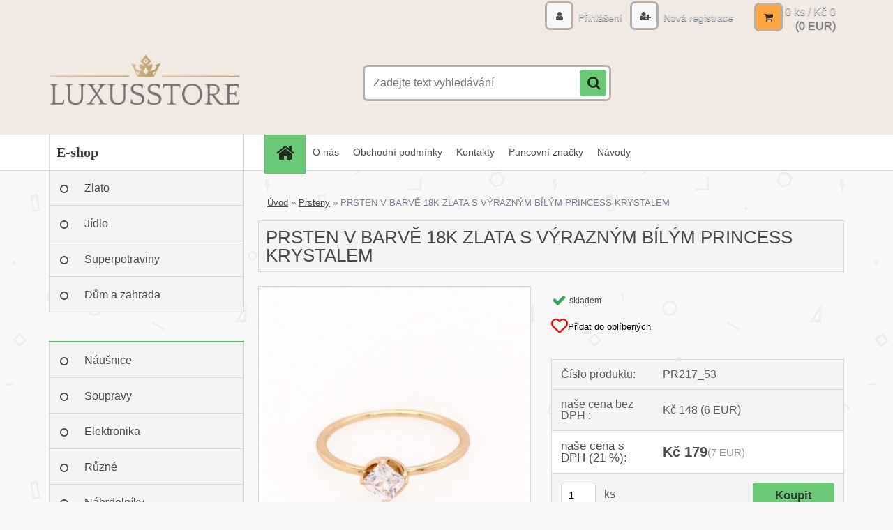

--- FILE ---
content_type: text/css
request_url: https://www.luxusstore.cz/fotky60369/design_setup/css/user_defined.css?_=1733116825
body_size: 16
content:
.e-basket-delivery-image {
  display: flex;
  align-items: center;
}

.e-basket-delivery-image img {
  max-width: 100%;
  height: auto;
}